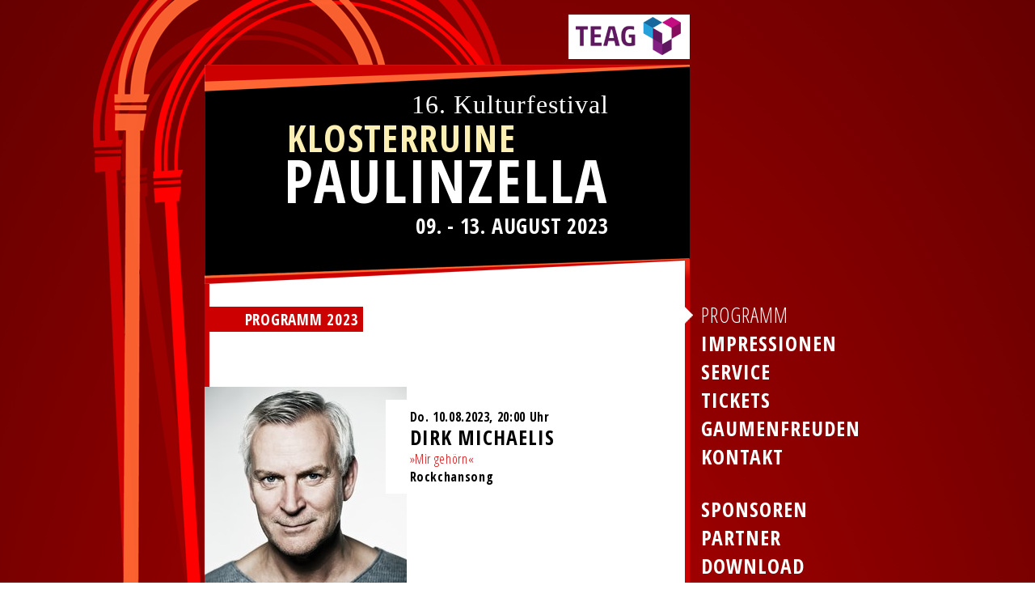

--- FILE ---
content_type: text/html; charset=utf-8
request_url: https://www.kulturfestival-paulinzella.de/programm-2023/dirk-michaelis
body_size: 4214
content:
<!DOCTYPE html>
<html lang="de-DE">
<head>

<meta charset="utf-8">
<!-- 
	build by werkraum-media.de

	This website is powered by TYPO3 - inspiring people to share!
	TYPO3 is a free open source Content Management Framework initially created by Kasper Skaarhoj and licensed under GNU/GPL.
	TYPO3 is copyright 1998-2026 of Kasper Skaarhoj. Extensions are copyright of their respective owners.
	Information and contribution at https://typo3.org/
-->


<link rel="shortcut icon" href="/typo3conf/ext/paulinzella/Resources/Public/Favicon/favicon.ico" type="image/vnd.microsoft.icon">

<meta http-equiv="x-ua-compatible" content="IE=edge" />
<meta name="generator" content="TYPO3 CMS" />
<meta name="viewport" content="width=device-width, initial-scale=1" />
<meta name="robots" content="index,follow" />
<meta property="og:title" content="Dirk Michaelis" />
<meta property="og:image" content="https://www.kulturfestival-paulinzella.de/fileadmin/_processed_/b/7/csm_Pressefoto_1_Torsten_Straeter_Copyright_Guido_Schroeder_41d0b569af.jpg" />
<meta name="twitter:card" content="summary" />
<meta name="apple-mobile-web-app-capable" content="no" />


<link rel="stylesheet" type="text/css" href="/typo3conf/ext/paulinzella/Resources/Public/Stylesheets/styles.css?1695889437" media="all">



<script src="/typo3conf/ext/paulinzella/Resources/Public/Javascripts/Dist/jquery-1.9.1.js?1695889436" type="text/javascript"></script>
<script src="/typo3conf/ext/paulinzella/Resources/Public/Javascripts/Dist/detectmobilebrowser-init.js?1695889436" type="text/javascript"></script>
<script src="/typo3conf/ext/paulinzella/Resources/Public/Javascripts/Dist/jquery.mousewheel-3.0.6.pack.js?1695889436" type="text/javascript"></script>
<script src="/typo3conf/ext/paulinzella/Resources/Public/Javascripts/Dist/jquery.fancybox.pack.js?1695889436" type="text/javascript"></script>
<script type="text/javascript">
/*<![CDATA[*/
/*_scriptCode*/

			/* decrypt helper function */
		function decryptCharcode(n,start,end,offset) {
			n = n + offset;
			if (offset > 0 && n > end) {
				n = start + (n - end - 1);
			} else if (offset < 0 && n < start) {
				n = end - (start - n - 1);
			}
			return String.fromCharCode(n);
		}
			/* decrypt string */
		function decryptString(enc,offset) {
			var dec = "";
			var len = enc.length;
			for(var i=0; i < len; i++) {
				var n = enc.charCodeAt(i);
				if (n >= 0x2B && n <= 0x3A) {
					dec += decryptCharcode(n,0x2B,0x3A,offset);	/* 0-9 . , - + / : */
				} else if (n >= 0x40 && n <= 0x5A) {
					dec += decryptCharcode(n,0x40,0x5A,offset);	/* A-Z @ */
				} else if (n >= 0x61 && n <= 0x7A) {
					dec += decryptCharcode(n,0x61,0x7A,offset);	/* a-z */
				} else {
					dec += enc.charAt(i);
				}
			}
			return dec;
		}
			/* decrypt spam-protected emails */
		function linkTo_UnCryptMailto(s) {
			location.href = decryptString(s,-2);
		}
		

/*]]>*/
</script>

<title> Dirk Michaelis - Kulturfestival Paulinzella</title>
<link rel="canonical" href="/programm-2023/dirk-michaelis"/>
</head>
<body>
<div id="page">
    <div id="pagecontainer" class="clearfix">
        <img class="logo-teag" src="/fileadmin/paulinzella/images/logo_teag.png" width="150" height="55" title="Logo TEAG" />
        <div id="pagecolcenter">
            <div id="pzheader">
                <div class ="headline-1">
<div id="c122" class="frame frame-default frame-type-text frame-layout-0"><p>16. Kulturfestival</p></div>

</div><div class ="headline-2">
<div id="c123" class="frame frame-default frame-type-text frame-layout-0"><p>Klosterruine</p></div>

</div><div class ="headline-3">
<div id="c124" class="frame frame-default frame-type-text frame-layout-0"><p>Paulinzella</p></div>

</div><div class ="headline-4">
<div id="c125" class="frame frame-default frame-type-text frame-layout-0"><p>09. - 13. August 2023</p></div>

</div>
                
            </div>
            <div id="pzcontent">
                
<div id="c497" class="frame frame-custom-200 frame-type-header frame-layout-0"><header><h1 class="">
				Programm 2023
			</h1></header></div>


<div id="c496" class="frame frame-custom-100 frame-type-textpic frame-layout-0"><div class="ce-textpic ce-center ce-above clearfix"><figure class="image"><img class="img-fluid" src="/fileadmin/_processed_/4/1/csm_DirkMichaelis_8db9b0164f.jpg" width="250" height="250" alt="" /></figure><div class="ce-bodytext"><p><strong>Do. 10.08.2023, 20:00 Uhr</strong></p><h2>Dirk Michaelis</h2><p>»Mir gehörn«</p><p><strong>Rockchansong</strong></p></div></div></div>


<div id="c495" class="frame frame-custom-600 frame-type-text frame-layout-0"><p>Dirk Michaelis ist ein dankbarer Mensch. Als er das Angebot annimmt, Sänger einer<br> legendären Band mit früheren Renft-Musikern zu werden, beschert er ihnen und sich den<br> größten Hit. „Als ich fortging“ heißt das zeitlose Werk, das längst seinen festen Platz in den<br> Annalen des anspruchsvollen Deutschpops hat. Wie kaum ein anderer wurde und wird der<br> balladeske Song gecovert. Es gibt Punk-, Jazz-, A Cappella-, Techno-, Mundharmonika- und<br> Trompetenversionen; das Lied wurde ins Portugiesische, Spanische und Griechische<br> übertragen; Clueso, Rosenstolz und Tokio Hotel sangen es ebenso.</p><p><br> „Als ich fortging“, das 2022 sein 35-jähriges Jubiläum seit der Erstveröffentlichung feiert,<br> steht exemplarisch für das musikalische Schaffen von Dirk Michaelis. Es sind stets Lieder<br> eines sehr nahbaren Sängers. Lieder, die hoch emotional sind und weit ab vom trägen<br> Hauptstrom der Neuen Deutschen Befindlichkeit. Lieder, die oft sanft, aber nie kraftlos<br> daherkommen. Lieder, bei denen man zuhören muss, die das Publikum fordern und dennoch<br> gleichsam von diesem einfachen Pop-Appeal durchzogen sind, mit dem Mehrheiten abgeholt<br> werden.</p><p><br> „Stilles Dorf“, „Seelenverwandt“, „Wo willst du hin“, „Ich möchte mir gehörn“, „Feld aus<br> Gold“ oder Songs jüngeren Datums wie „Heimat“ und „Alles wird gut“ (ein Duett mit seiner<br> Tochter Anouk) stehen für ein vielseitiges Oeuvre mit atmosphärischer Dichte und<br> tiefgehender Poesie. Schon auf seinem Solodebüt „Rockchansongs“ aus dem Jahr 1992, dem<br> bis heute zehn weitere Alben folgen sollten, stellte der charismatische Musiker mit seinen<br> gefühlvollen Kompositionen nachhaltig klar, dass man ihn nicht nur auf den großen Hit<br> reduzieren darf.</p><p><br> Mittlerweile blickt Dirk Michaelis auf vier Dekaden Künstlerkarriere zurück. Sie umfasst<br> gemeinsame Tourneen mit Dirk Zöllner(Die Zöllner) und André Herzberg(Pankow) als „Die<br> 3HIGHligen“; das Programm „Seelenverwandt“ zusammen mit der Dichterin Gisela<br> Steineckert, die ihm neben „Heimat“ und „Als ich fortging“ viele weitere Texte schrieb; zwei<br> Alben, auf denen er Stücke etwa von Sting, Norah Jones und Paul McCartney ins Deutsche<br> überträgt; Duette mit Sarah Connor, Matthias Reim oder José Carreras; die Beteiligung am&nbsp;<br> Kinderalbumprojekt „Hier lebst du“ oder aber 2022 die Mitwirkung bei den „Rocklegenden“<br> an der Seite von Maschine, Silly und City. So unterschiedlich einzelne Stationen auch sind, sie<br> haben eins gemeinsam: Dirk Michaelis erreicht mit allem, was er tut, Herz und Hirn<br> gleichermaßen.</p><p><br> Eine Basis für das, wo Dirk Michaelis und seine Lieder hingehören – auf die Bühnen! Ob im<br> Trio, mit großer Band oder aber im Alleingang. Kunstvoll und doch leicht erweist er sich als<br> veritabler Entertainer, seine Auftritte profitieren von der faszinierenden Mischung aus<br> scheinbarem Understatement, dem sensiblen Gespür für Zwischentöne und überbordender<br> Musikalität.</p><p><br> Dirk Michaelis ist ein dankbarer Mensch. In erster Linie gegenüber seinem Publikum, das ihm<br> treu bleibt, auch, weil er es nie unterschätzt.</p><p><br> Dirk Michaelis ist offizieller Botschafter der Josè Carreras Leukämie Stiftung und unterstützt<br> neben vielen gemeinnützigen Projekten, auch „Amnesty International“.</p></div>


<div id="c494" class="frame frame-default frame-type-text frame-layout-0"><p><a href="/programm" title="Opens internal link in current window" class="internal-link">Zurück zur Programmübersicht</a></p><p><a href="/tickets" title="Öffnet internen Link im aktuellen Fenster" class="internal-link">Tickets hier buchen</a></p><p>&nbsp;</p></div>


            </div>
            <div id="pzfooter" class="clearfix">
                <ul id="navi-footer" class="clearfix"><li><a href="https://www.facebook.com/pages/Kulturfestival-Klosterruine-Paulinzella/186651414716806"><img class="fb-icon" src="/fileadmin/paulinzella/icons/fb.png" width="20" height="20" alt="Facebook Link" /> </a></li><li><a href="/kontakt">Kontakt</a></li><li><a href="/download">Download</a></li><li><a href="/kontakt">Impressum</a></li><li><a href="/datenschutz">Datenschutz</a></li></ul>
                <div class="copyright">
                    &copy; 2026 kulturfestival-paulinzella 
                </div>
            </div>
        </div>
        <div id="pagecolright">
            <button class="btn-navbar clearfix" type="button"><div class="navbar-icon"><span class="icon-bar"></span><span class="icon-bar"></span><span class="icon-bar"></span></div><div class="navbar-text">Menu</div></button><ul id="navi" class="clearfix"><li class="active programm"><a href="/programm" title="programm">Programm</a></li><li class="impressionen"><a href="/impressionen" title="impressionen">Impressionen</a></li><li class="service"><a href="/service" title="service">Service</a></li><li class=""><a href="/tickets">Tickets</a></li><li class=""><a href="/gaumenfreuden">Gaumenfreuden</a></li><li class="kontakt"><a href="/kontakt" title="kontakt">Kontakt</a></li><li class="sponsoren"><a href="/sponsoren" title="sponsoren">Sponsoren</a></li><li class="partner"><a href="/partner" title="partner">Partner</a></li><li class="download"><a href="/download" title="download">Download</a></li></ul>
        </div>
    </div>
</div>




</body>
</html>
<!-- Cached page generated 14-01-26 22:47. Expires 15-01-26 22:47 -->

--- FILE ---
content_type: text/css; charset=utf-8
request_url: https://www.kulturfestival-paulinzella.de/typo3conf/ext/paulinzella/Resources/Public/Stylesheets/styles.css?1695889437
body_size: 6647
content:
@charset "UTF-8";


@import url(https://fonts.googleapis.com/css?family=Open+Sans+Condensed:300,300italic,700);
@import url(https://fonts.googleapis.com/css?family=Noto+Serif:400,400italic,700);

/* RESET ELEMENTS
=================================================================*/

html, body, div, span, applet, object, iframe, h1, h2, h3, h4, h5, h6, p, blockquote, pre, a, abbr, acronym, address, big, cite, code, del, dfn, em, img, ins, kbd, q, s, samp, small, strike, strong, sub, sup, tt, var, b, u, i, center, dl, dt, dd, ol, ul, li, fieldset, form, label, legend, table, caption, tbody, tfoot, thead, tr, th, td, article, aside, canvas, details, embed, figure, figcaption, footer, header, hgroup, menu, nav, output, ruby, section, summary, time, mark, audio, video {margin:0;padding:0;border:0;font-size:100%;font:inherit;vertical-align:baseline;}
article, aside, details, figcaption, figure, footer, header, hgroup, main, nav, section, summary {display:block;}
audio, canvas, video {display:inline-block;}
audio:not([controls]) {display:none;height:0;} /* Prevent modern browsers from displaying `audio` without controls. Remove excess height in iOS 5 devices. */
html {font-family:sans-serif;/*1*/-webkit-text-size-adjust:100%;/*2*/-ms-text-size-adjust:100%;/*2*/;} /* 1. Set default font family to sans-serif. / 2. Prevent iOS text size adjust after orientation change, without disabling user zoom. */
body {margin:0;font-size:16px;}
a:focus {outline:thin dotted;}
a:active, a:hover {outline:0;}
abbr[title] {border-bottom:1px dotted;}
b, strong {color:#000;}
dfn {font-style:italic;}
hr {-moz-box-sizing:content-box;box-sizing:content-box;height:0;}
mark {background:#ff0;color:#000;}
code, kbd, pre, samp {font-family:monospace, serif;font-size:1em;}
pre {white-space:pre-wrap;}
q {quotes:"\201C" "\201D" "\2018" "\2019";}
i {font-style:italic;}
small {font-size:80%;}
sub, sup {font-size:75%;line-height:0;position:relative;vertical-align:baseline;}
sup {top:-0.5em;}
sub {bottom:-0.25em;}
img {border:0;}
svg:not(:root) {overflow:hidden;} /* Correct overflow displayed oddly in IE 9. */
figure {margin:0;} /* Address margin not present in IE 8/9 and Safari 5. */
legend {border:0;padding:0;}
button, input, select, textarea {font-family:inherit;font-size:100%;margin:0;}
button, input {line-height:normal;}
button, select {text-transform:none;}
button, html input[type="button"],/*1*/ input[type="reset"], input[type="submit"] {-webkit-appearance:button;/*2*/cursor:pointer;/*3*/;} /* 1. Avoid the WebKit bug in Android 4.0.* where (2) destroys native `audio` and `video` controls. / 2. Correct inability to style clickable `input` types in iOS. / 3. Improve usability and consistency of cursor style between image-type `input` and others. */
button[disabled], html input[disabled] {cursor:default;} /* Re-set default cursor for disabled elements. */
input[type="checkbox"], input[type="radio"] {box-sizing:border-box;/*1*/padding:0;/*2*/;} /* 1. Address box sizing set to `content-box` in IE 8/9. / 2. Remove excess padding in IE 8/9. */
input[type="search"] {-webkit-appearance:textfield;/*1*/-moz-box-sizing:content-box;-webkit-box-sizing:content-box;/*2*/box-sizing:content-box;} /* 1. Address `appearance` set to `searchfield` in Safari 5 and Chrome. / 2. Address `box-sizing` set to `border-box` in Safari 5 and Chrome (include `-moz` to future-proof).*/
input[type="search"]::-webkit-search-cancel-button, input[type="search"]::-webkit-search-decoration {-webkit-appearance:none;} /* Remove inner padding and search cancel button in Safari 5 and Chrome on OS X. */
button::-moz-focus-inner, input::-moz-focus-inner {border:0;padding:0;} /*  Remove inner padding and border in Firefox 4+. */
textarea {overflow:auto;/*1*/vertical-align:top;/*2*/;} /* 1. Remove default vertical scrollbar in IE 8/9. / 2. Improve readability and alignment in all browsers. */
table {border-collapse:collapse;border-spacing:0;}


/* LAYOUT
=================================================================*/

/* GENERAL
-------------------------------------------------------------- */
body {
	font-family:'Open Sans Condensed', sans-serif;
	color:#000;
	background:rgb(204,0,0); /* Old browsers */
	/* IE9 SVG, needs conditional override of 'filter' to 'none' */
	background:url([data-uri]);
	background:-moz-radial-gradient(center, ellipse cover,  rgba(204,0,0,1) 0%, rgba(147,0,0,1) 44%, rgba(102,0,0,1) 100%); /* FF3.6+ */
	background:-webkit-gradient(radial, center center, 0px, center center, 100%, color-stop(0%,rgba(204,0,0,1)), color-stop(44%,rgba(147,0,0,1)), color-stop(100%,rgba(102,0,0,1))); /* Chrome,Safari4+ */
	background:-webkit-radial-gradient(center, ellipse cover,  rgba(204,0,0,1) 0%,rgba(147,0,0,1) 44%,rgba(102,0,0,1) 100%); /* Chrome10+,Safari5.1+ */
	background:-o-radial-gradient(center, ellipse cover,  rgba(204,0,0,1) 0%,rgba(147,0,0,1) 44%,rgba(102,0,0,1) 100%); /* Opera 12+ */
	background:-ms-radial-gradient(center, ellipse cover,  rgba(204,0,0,1) 0%,rgba(147,0,0,1) 44%,rgba(102,0,0,1) 100%); /* IE10+ */
	background:radial-gradient(ellipse at center,  rgba(204,0,0,1) 0%,rgba(147,0,0,1) 44%,rgba(102,0,0,1) 100%); /* W3C */
	filter:progid:DXImageTransform.Microsoft.gradient( startColorstr='#cc0000', endColorstr='#660000',GradientType=1 ); /* IE6-8 fallback on horizontal gradient */
;}

/* clearing */
.clearfix:before {content:"";display:table;}
.clearfix:after {clear:both;content:".";display:block;font-size:0;height:0;visibility:hidden;}

a img				{border-width:0;}
a:link, a:visited	{text-decoration:none;color:#B50F00;}
a:hover				{color:#000;text-decoration:underline;}

h2 {color:#000;font-size:130%;font-weight:700;line-height:1.2em;letter-spacing:.04em;margin:0 0 20px 0;text-transform:uppercase;}
h3 {color:#cc0000;font-size:115%;line-height:1.2em;letter-spacing:.04em;}

ul {margin:0px;padding-left:0px;}
li {list-style-position:outside;list-style-type:none;}

table, tr, td {vertical-align:top;}

.red {color:#B50F00;}
.orange {color:#D45527;}
p b, p strong {display:inline-block;font-weight:700;}

#page {background:url(gfx/boegen.png) no-repeat fixed center -100px transparent;}
#pagecontainer {height:100%;margin:0 auto;padding:80px 0 0;width:775px;position:relative;}
#pagecolinterspace {width:34px;overflow:hidden;}
#pagecolright {float:left;margin:292px 0 0 -6px;}
.logo-teag {position:absolute;right:175px;top:18px;}

/* header */
#pzheader {color:#fff;width:600px;height:271px;background:url(gfx/header.png) no-repeat 0 0 transparent;position:relative;}
#pzheader [class*="headline-"] {text-align:right;}
#pzheader .headline-2 {text-align:left;}
#pzheader .frame-default {padding:0;}
.headline-1 {padding-top:32px;}
.headline-1 p {display: inline;font-family: 'LinoLetterW01-MediumIta',serif;font-size: 198%;right:100px;letter-spacing: 0.04em;margin: 0;position: relative;}
.headline-2 {margin-top:-10px;}
.headline-2 p {display:inline;color:#fbefb4;font-size:291%;font-weight:700;letter-spacing:.04em;left:102px;position:relative;margin:0;text-transform:uppercase;}
.headline-3 {margin-top:-30px;}
.headline-3 p {display:inline;font-size:460%;font-weight:700;letter-spacing:.04em;right:100px;position:relative;margin:0;text-transform:uppercase;}
.headline-4 {margin-top:-12px;}
.headline-4 p {display: inline;font-size: 164%;font-weight: 700;right:100px;letter-spacing: 0.04em;margin: 0;position: relative;text-transform: uppercase;}

/* menu */
div.menuitem {margin-bottom:5px;}

a.menuitem-no {display:block;margin-bottom:5px;}
a.menuitem-act {display:block;margin-bottom:5px;}
.menuitem-inact {display:block;margin-bottom:5px;}


/* col center */
#pagecolcenter {width:600px;background-color:#fff;float:left;height:auto;}

.frame-custom-200{margin:0 0 70px;}
h1 {background:#cc0000;color:#fff;display:inline;font-size:120%;font-weight:700;letter-spacing:.04em;text-transform:uppercase;margin:0 0 0 -6px;padding:2px 6px 2px 50px;}

#pzcontent {border-left:6px solid #cc0000;border-right:6px solid #cc0000;padding:30px 0 80px;width:588px;}

table.cttextimages {width:100%;background-color:#F2F2F2;margin-bottom:5px;}
table.cttextimages td.tdimage{width:121px;padding-top:4px;}
table.cttextimages td.tdspace{width:20px;}
table.cttextimages td.tdcontent{width:auto;}

.ctimage-container {width:440px;overflow:hidden;}
.ctimage-br {border:1px solid #D45527;margin-bottom:8px;}
.ctimage img.partner {border:1px solid #DDD;float:left;margin:0px 15px 15px 0px;}

.frame-custom-500 header {margin:0 0 0 0; position: relative; zi-ndex: 1000; }
.frame-custom-500 .ce-image {margin:-110px 0 0 -6px;}

.frame-custom-300 {background:url(gfx/impressionen-arrow.png) no-repeat 20px 0 transparent;margin:-80px 0 0 200px;padding:9px 0 0;position:relative;width:340px;}
.frame-custom-300 p {background:#fff;letter-spacing:.04em;padding:0 20px;}
.frame-custom-300 b, .frame-custom-300 strong {color:#cc0000;font-style:italic;padding:10px 0 0;}
.frame-custom-300 h2 {background:none repeat scroll 0 0 #FFF;color:#000000;font-size:156%;font-weight:700;margin:0;padding:0 20px 20px;text-transform:uppercase;}

.flex-direction-nav li a {background:url(gfx/bg_direction_nav.png) no-repeat 0 0 transparent;height:50px;}
.flex-direction-nav li .next {background-position:-60px 0;}

.fb_edge_widget_with_comment {padding-left:20px;}

.frame-custom-400 {margin-top:16px;padding:0 20px;}
.frame-custom-400:first-child {margin-top:0;}
.frame-custom-400 h2 {border-top: 1px solid #F2CACA;color: #CC0000;margin: 0 0 20px;padding: 12px 0 0;}

.sitemap-thumb li {float:left;margin-left:10px;width:128px;}
.sitemap-thumb li:first-child {margin-left:0;}
.sitemap-thumb li:nth-child(5) {margin-left:0;}
.sitemap-thumb img {border:2px solid transparent; -webkit-transition:all .5s ease;-moz-transition:all .5s ease;-o-transition:all .5s ease;transition:all .5s ease;}
.sitemap-thumb img:hover {border:2px solid #cc0000; -webkit-transition:all .5s ease;-moz-transition:all .5s ease;-o-transition:all .5s ease;transition:all .5s ease;}
.sitemap-thumb .caption {line-height:1em;}
.sitemap-thumb .caption h3 {margin-bottom:3px; height: 30px;}
.sitemap-thumb a {color:#000;display:list-item;font-weight:700;font-size:68%;line-height:1.2em;text-transform:uppercase; -webkit-transition:all .3s ease;-moz-transition:all .3s ease;-o-transition:all .3s ease;transition:all .3s ease;}
.sitemap-thumb a:hover {color:#ccc; -webkit-transition:all .3s ease;-moz-transition:all .3s ease;-o-transition:all .3s ease;transition:all .3s ease;}
.sitemap-thumb b {color:#cc0000;font-weight:300;margin:0;}
.sitemap-thumb p {font-size:90%;font-style:italic;}

.frame-custom-700 .ce-textpic.ce-intext figure.image {float:left; }
.frame-custom-700 .ce-textpic.ce-intext .ce-bodytext {margin: 0 0; margin-left:220px; }

.frame-custom-700 {margin-bottom:30px;}
.frame-custom-700 .ce-image.ce-center {text-align:center;}

.frame-custom-800 {margin: 0 20px 0 220px;}
    
/* points */
.ctpts-cont	{width:414px;margin-bottom:20px;}
.ctpts {width:414px;height:1px;overflow:hidden;background:url(gfx/points_red.gif) repeat-x 0 0 transparent;}

/* frames */
.box {margin-bottom:16px;padding-bottom:16px;}
.seperator {background:url(gfx/points_red.gif) repeat-x left bottom transparent;}
.gallery-container div.gallery-item{width:69px;height:52px;overflow:hidden;float:left;}
.frame-custom-100 {/*background:url(gfx/actor-start-bg.png) no-repeat -16px 100% transparent;*/color:#cc0000;margin:20px 0 0 -6px;}
.frame-custom-100:first-child {color:#cc0000;margin:0 0 0 -6px;}
.frame-custom-100  .ce-bodytext {background:#fff;float:left;letter-spacing:.04em; margin:16px 0 0 -26px;padding:10px 10px 10px 30px;}
.frame-custom-100  b {color:#cc0000;font-style:italic;font-weight:700;}
.frame-custom-100  header h2 {color:#000;}
.frame-custom-100  h2 {font-size:160%;font-weight:700;margin:0;text-transform:uppercase;}
.frame-custom-100  h2 a {color:#000; -webkit-transition:all .3s ease;-moz-transition:all .3s ease;-o-transition:all .3s ease;transition:all .3s ease;}
.frame-custom-100  h2 a:hover {color:#ccc; -webkit-transition:all .3s ease;-moz-transition:all .3s ease;-o-transition:all .3s ease;transition:all .3s ease;}
.frame-custom-100  h3 {color: #000000;font-size: 137.5%;font-style: italic;font-weight: 700;}
.frame-custom-100  .ce-textpic figure.image {background: none repeat scroll 0 0 transparent; float:left;}

.frame-default {padding:0 50px;margin-top:30px;}
.frame-default p {letter-spacing:.03em;padding-bottom:20px;}
.frame-default:first-child {margin:0;}
.frame-default .csc-textpic .csc-textpic-imagewrap .csc-textpic-image {margin-bottom:20px;}
.frame-default .csc-textpic-lastcol {margin-left:40px;}

.frame-custom-900 {padding:0 50px;margin-top:30px;}
.frame-custom-900 p {letter-spacing:.03em;padding-bottom:20px; padding-left:60px;}
.frame-custom-900:first-child {margin:0;}
.frame-custom-900 .ce-textpic figure.image {margin-bottom:20px; float:left;}
.frame-custom-900 .csc-textpic-lastcol {margin-left:40px;}
.frame-custom-900 .ce-bodytext {margin-left:30px;}

.frame-custom-910 {padding: 0 50px;margin-top: 30px; clear: both;}
.frame-custom-910 .ce-image.ce-left figure.image {margin-bottom:20px; float:left; margin-right: 20px;}

.frame-custom-600 {border-bottom: 1px solid #CACACA;margin: 30px 50px 0;padding: 0 0 30px;}

/* NAVIGATION */
#navi {display:block;list-style:none;margin-bottom:24px;width:164px;}
#navi li {font-size:160%; font-weight:700;letter-spacing:.04em;padding-left:20px;text-transform:uppercase;}
#navi li.active {background:url(gfx/arrow.png) 0 7px no-repeat transparent;font-weight:300;}
#navi li a {color:#fff;-webkit-transition:all .3s ease;-moz-transition:all .3s ease;-o-transition:all .3s ease;transition:all .3s ease;}
#navi li.current, #navi li.hover {background:transparent url(gfx/act.gif) 0 5px no-repeat;}
#navi li a:hover, #navi li.current a, #navi li.over a {background-position:0px -30px;}
#navi .sponsoren {margin-top:30px;}

.btn-navbar {display:none;}

.fb-like {margin-left:22px;}
.fb_reset {display:none;}

/* table */
table {color:#000;margin-bottom:30px;width:490px;}
table th {color:#cc0000;text-align:left;font-style:italic;padding:0 4px;}
table td {padding:4px;}
table tbody tr:nth-child(odd) {background-color:#fae5e5;}

/* footer */
#pzfooter {background-color:#cc0000;height:160px;}
#navi-footer {display:block;list-style:none;padding:40px 0 0 20px;}
#navi-footer li {float:left;font-size:75%;font-weight:700;margin:0 12px 0 0;letter-spacing:.04em;text-transform:uppercase;}
#navi-footer li a {color:#fff;}
#navi-footer .fb-icon {margin-top:-6px;}
.copyright {color:#FFF;font-size:75%;position:relative;text-align:right;top:10px;width:563px;}


/* fancyBox v2.1.4 fancyapps.com | fancyapps.com/fancybox/#license
-------------------------------------------------------------- */
.btn-gallery {margin: 0 0 0 170px;}

.fancybox-wrap,
.fancybox-skin,
.fancybox-outer,
.fancybox-inner,
.fancybox-image,
.fancybox-wrap iframe,
.fancybox-wrap object,
.fancybox-nav,
.fancybox-nav span,
.fancybox-tmp
{
	padding: 0;
	margin: 0;
	border: 0;
	outline: none;
	vertical-align: top;
}

.fancybox-wrap {position: absolute;top: 0;left: 0;z-index: 8020;}
.fancybox-skin {position: relative;background: #f9f9f9;color: #444;text-shadow: none;-webkit-border-radius: 4px;-moz-border-radius: 4px;border-radius: 4px;}
.fancybox-opened {z-index: 8030;}
.fancybox-opened .fancybox-skin {-webkit-box-shadow: 0 10px 25px rgba(0, 0, 0, 0.5);-moz-box-shadow: 0 10px 25px rgba(0, 0, 0, 0.5);box-shadow: 0 10px 25px rgba(0, 0, 0, 0.5);}
.fancybox-outer, .fancybox-inner {position: relative;}
.fancybox-inner {overflow: hidden;}
.fancybox-type-iframe .fancybox-inner {-webkit-overflow-scrolling: touch;}
.fancybox-error {color: #444;font: 14px/20px 'Open Sans Condensed', sans-serif;margin: 0;padding: 15px;white-space: nowrap;}
.fancybox-image, .fancybox-iframe {display: block;width: 100%;height: 100%;}
.fancybox-image {max-width: 100%;max-height: 100%;}
#fancybox-loading, .fancybox-close, .fancybox-prev span, .fancybox-next span {background-image: url('gfx/fancybox_sprite.png');}
#fancybox-loading {position: fixed;top: 50%;left: 50%;margin-top: -22px;margin-left: -22px;background-position: 0 -108px;opacity: 0.8;cursor: pointer;z-index: 8060;}
#fancybox-loading div {width: 44px;height: 44px;background: url('gfx/fancybox_loading.gif') center center no-repeat;}
.fancybox-close {position: absolute;top: -18px;right: -18px;width: 36px;height: 36px;cursor: pointer;z-index: 8040;}
.fancybox-nav {position: absolute;top: 0;width: 40%;height: 100%;cursor: pointer;text-decoration: none;background: transparent url('gfx/blank.gif'); /* helps IE */-webkit-tap-highlight-color: rgba(0,0,0,0);z-index: 8040;}
.fancybox-prev {left: 0;}
.fancybox-next {right: 0;}
.fancybox-nav span {position: absolute;top: 50%;width: 36px;height: 34px;margin-top: -18px;cursor: pointer;z-index: 8040;visibility: hidden;}
.fancybox-prev span {left: 10px;background-position: 0 -36px;}
.fancybox-next span {right: 10px;background-position: 0 -72px;}
.fancybox-nav:hover span {visibility: visible;}
.fancybox-tmp {position: absolute;top: -99999px;left: -99999px;visibility: hidden;max-width: 99999px;max-height: 99999px;overflow: visible !important;}

/* Overlay helper */
.fancybox-lock {overflow: hidden;}
.fancybox-overlay {position: absolute;top: 0;left: 0;overflow: hidden;display: none;z-index: 8010;background: url('gfx/fancybox_overlay.png');}
.fancybox-overlay-fixed {position: fixed;bottom: 0;right: 0;}
.fancybox-lock .fancybox-overlay {overflow: auto;overflow-y: scroll;}

/* Title helper */
.fancybox-title {visibility: hidden;font: normal 13px/20px 'Open Sans Condensed', sans-serif;position: relative;text-shadow: none;z-index: 8050;}
.fancybox-opened .fancybox-title {visibility: visible;}
.fancybox-title-float-wrap {position: absolute;bottom: 0;right: 50%;margin-bottom: -35px;z-index: 8050;text-align: center;}
.fancybox-title-float-wrap .child {display: inline-block;margin-right: -100%;padding: 2px 20px;background: transparent; /* Fallback for web browsers that doesn't support RGBa */background: rgba(0, 0, 0, 0.8);-webkit-border-radius: 15px;-moz-border-radius: 15px;border-radius: 15px;text-shadow: 0 1px 2px #222;color: #FFF;font-weight: bold;line-height: 24px;white-space: nowrap;}
.fancybox-title-outside-wrap {position: relative;margin-top: 10px;color: #fff;}
.fancybox-title-inside-wrap {padding-top: 10px;}
.fancybox-title-over-wrap {position: absolute;bottom: 0;left: 0;color: #fff;padding: 10px;background: #000;background: rgba(0, 0, 0, .8);}

@media only screen and (max-width:740px) {
	body {background:#cc0000;position:relative;padding:0 2%;width:96%;min-width:306px;}
	#page {background:none;}
	.logo-koestritzer {right:0;top:8px;}
	#pagecontainer {margin:0;padding:70px 0 0;width:100%;}
	#pagecolcenter {float:none;width:100%;}
	h1 {margin:0;padding:2px 6px 2px 20px;}
	#pzheader {background:none repeat scroll 0 0 #000;color:#FFFFFF;height:auto;padding-bottom:1px;position:relative;width:100%;}
	#pzheader [class*="headline-"] {text-align:left;}
	#pzheader .frame-default {padding:0 0 0 20px;}
	.border-bottom {margin: 30px 20px 0;padding: 0 0 30px;}
	.headline-1 {padding-top:10px;}
	.headline-1 p {font-size:139%;left:0;}
	.headline-2 {margin-top:-10px;}
	.headline-2 p {font-size:230%;left:0;}
	.headline-3 {margin-top:-24px;}
	.headline-3 p {font-size:320%;left:0;}
	.headline-4 {margin:-12px 0 10px;}
	.headline-4 p {left:0;}
	#pzcontent {border:none;padding:30px 0 20px;width:100%;}

	.frame-custom-200 {margin:0 0 30px;}

	.actor {background:none;margin:40px 0 0 0;}
	.actor .csc-textpic-intext-left-nowrap .csc-textpic-imagewrap {float:none;}
	.actor .csc-textpic-text {margin:0;padding:10px;}

	.frame-custom-500 img {width:100% !important;height:auto;}
	.frame-custom-500 .csc-textpic {margin:-100px 0 0;}
	.frame-custom-500 .csc-textpic-left .csc-textpic-imagewrap {width:100%;}
	.frame-custom-500 .csc-textpic .csc-textpic-imagewrap .csc-textpic-image {width:100%;}

	.frame-custom-300 {margin:-80px 0 0 5%;padding:9px 0 0;width:80%;}

	.sitemap-thumb {margin-left:0;}
	.sitemap-thumb li {margin:0 20px 0 0;width:130px;}
	.sitemap-thumb .caption {padding-left:0;}
	.sitemap-thumb img, .sitemap-thumb img:hover {border:none;}
	.frame-default {padding:0 20px;}
	.frame-custom-700 .ce-textpic.ce-intext figure.image {float:left;}
	.frame-custom-700 .ce-textpic.ce-intext .ce-bodytext {margin:10px 0 0; margin-left:200px;}
	.frame-custom-700 {margin:0 20px;}
	table {width:100%;}
	.btn-gallery {margin: 0 0 0 5%;}
 	#pagecolright {float:none;left:0;margin:0;position:absolute;top:0;width:100%;}
 	#pzmenu {margin-top:0;}
    .btn-navbar {background:none repeat scroll 0 0 transparent;border:medium none;display:block;left:0;padding:0;position:relative;top:10px;width:100px;z-index:99;}
    .navbar-icon {background-color:#FFFFFF;float:left;padding:6px;}
 	.navbar-text {color:#FFFFFF;float:right;font-size:140%;font-weight:300;letter-spacing:0.04em;}
 	.icon-bar {background-color:#cc0000;border-radius:1px 1px 1px 1px;box-shadow:0 1px 0 rgba(0, 0, 0, 0.25);display:block;height:3px;margin:4px 0;width:24px;}
 	#navi {background:none repeat scroll 0 0 #CC0000;display:none;margin:-35px 0 0;padding:64px 0 20px;position:relative;width:100%;z-index:9;}
 	#navi li {padding-left:20px;}
 	.fb_edge_widget_with_comment {display:none !important;left:40%;position:absolute !important;top:10px;}
 	#pzfooter {height:auto;}
 	#navi-footer {display:inline;float:left;padding:20px 0 0 20px;}
 	#navi-footer li {float:none;font-size:100%;margin:0 12px 10px 0;}
 	.copyright {float:right;font-size:100%;right:20px;top:20px;width:auto;}
;}

@media only screen and (max-width:480px) {
	.frame-custom-500 .csc-textpic {margin:-90px 0 0;}
	.frame-default .csc-textpic-lastcol {margin-left:0;}
;}

.frame-custom-200.frame-type-image {padding: 0 50px;}
.frame-custom-200.frame-type-image figure {float:left; margin-left: 4px;}
.frame-custom-200.frame-type-image figure:nth-child(1) {margin-left: 0px;}


--- FILE ---
content_type: application/javascript; charset=utf-8
request_url: https://www.kulturfestival-paulinzella.de/typo3conf/ext/paulinzella/Resources/Public/Javascripts/Dist/detectmobilebrowser-init.js?1695889436
body_size: 121
content:
jQuery(document).ready(function() {
	jQuery(document).ready(function(){		
		jQuery('button').click(function() {
			jQuery('#navi').slideToggle('slow')
		});
	});
});